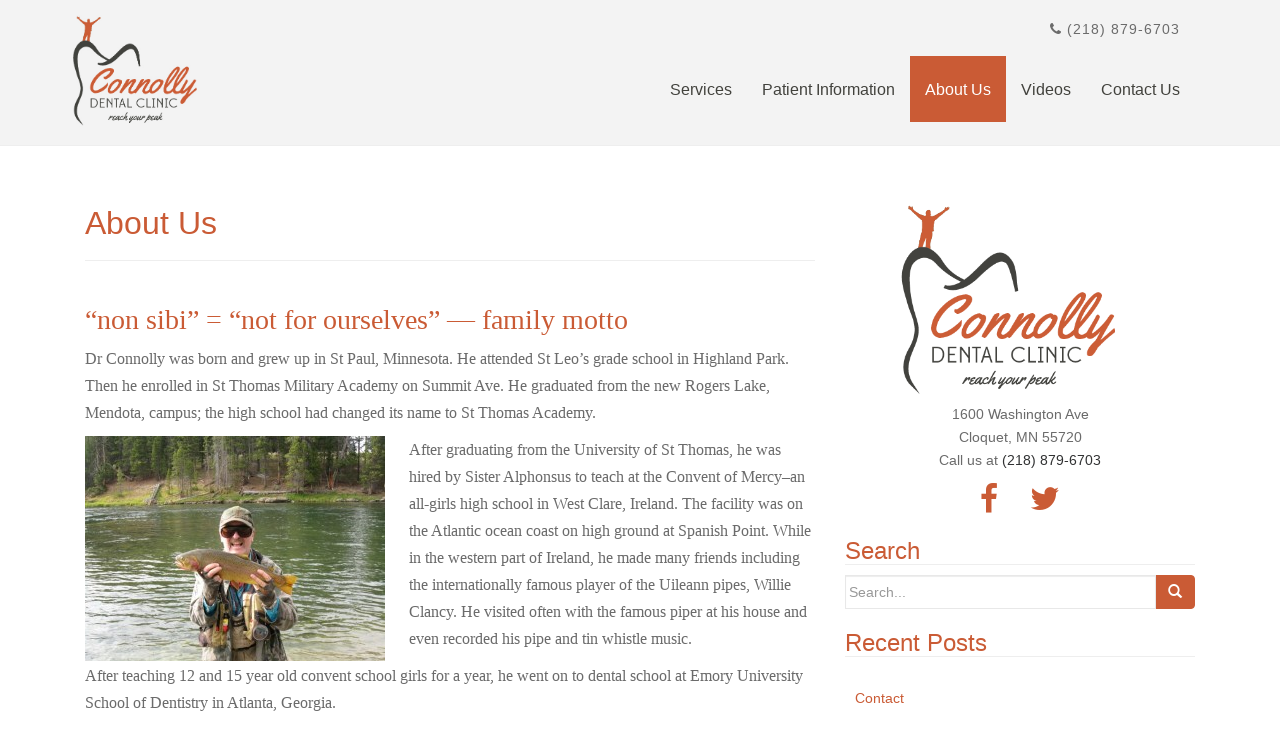

--- FILE ---
content_type: text/html; charset=UTF-8
request_url: http://connollydentalclinic.com/about-us/
body_size: 21158
content:
<!DOCTYPE html>
<html lang="en-US">
<head>
<meta charset="UTF-8">
<meta http-equiv="X-UA-Compatible" content="IE=edge">
<meta name="viewport" content="width=device-width, initial-scale=1">
<title>About Us | Connolly Dental Clinic</title>
<link rel="profile" href="http://gmpg.org/xfn/11">
<link rel="pingback" href="http://connollydentalclinic.com/xmlrpc.php">

<!-- favicon -->


<!--[if IE]><![endif]-->

<link rel='dns-prefetch' href='//s.w.org' />
<link rel="alternate" type="application/rss+xml" title="Connolly Dental Clinic &raquo; Feed" href="http://connollydentalclinic.com/feed/" />
<link rel="alternate" type="application/rss+xml" title="Connolly Dental Clinic &raquo; Comments Feed" href="http://connollydentalclinic.com/comments/feed/" />
		<script type="text/javascript">
			window._wpemojiSettings = {"baseUrl":"https:\/\/s.w.org\/images\/core\/emoji\/2.4\/72x72\/","ext":".png","svgUrl":"https:\/\/s.w.org\/images\/core\/emoji\/2.4\/svg\/","svgExt":".svg","source":{"concatemoji":"http:\/\/connollydentalclinic.com\/wp-includes\/js\/wp-emoji-release.min.js?ver=4.9.6"}};
			!function(a,b,c){function d(a,b){var c=String.fromCharCode;l.clearRect(0,0,k.width,k.height),l.fillText(c.apply(this,a),0,0);var d=k.toDataURL();l.clearRect(0,0,k.width,k.height),l.fillText(c.apply(this,b),0,0);var e=k.toDataURL();return d===e}function e(a){var b;if(!l||!l.fillText)return!1;switch(l.textBaseline="top",l.font="600 32px Arial",a){case"flag":return!(b=d([55356,56826,55356,56819],[55356,56826,8203,55356,56819]))&&(b=d([55356,57332,56128,56423,56128,56418,56128,56421,56128,56430,56128,56423,56128,56447],[55356,57332,8203,56128,56423,8203,56128,56418,8203,56128,56421,8203,56128,56430,8203,56128,56423,8203,56128,56447]),!b);case"emoji":return b=d([55357,56692,8205,9792,65039],[55357,56692,8203,9792,65039]),!b}return!1}function f(a){var c=b.createElement("script");c.src=a,c.defer=c.type="text/javascript",b.getElementsByTagName("head")[0].appendChild(c)}var g,h,i,j,k=b.createElement("canvas"),l=k.getContext&&k.getContext("2d");for(j=Array("flag","emoji"),c.supports={everything:!0,everythingExceptFlag:!0},i=0;i<j.length;i++)c.supports[j[i]]=e(j[i]),c.supports.everything=c.supports.everything&&c.supports[j[i]],"flag"!==j[i]&&(c.supports.everythingExceptFlag=c.supports.everythingExceptFlag&&c.supports[j[i]]);c.supports.everythingExceptFlag=c.supports.everythingExceptFlag&&!c.supports.flag,c.DOMReady=!1,c.readyCallback=function(){c.DOMReady=!0},c.supports.everything||(h=function(){c.readyCallback()},b.addEventListener?(b.addEventListener("DOMContentLoaded",h,!1),a.addEventListener("load",h,!1)):(a.attachEvent("onload",h),b.attachEvent("onreadystatechange",function(){"complete"===b.readyState&&c.readyCallback()})),g=c.source||{},g.concatemoji?f(g.concatemoji):g.wpemoji&&g.twemoji&&(f(g.twemoji),f(g.wpemoji)))}(window,document,window._wpemojiSettings);
		</script>
		<style type="text/css">
img.wp-smiley,
img.emoji {
	display: inline !important;
	border: none !important;
	box-shadow: none !important;
	height: 1em !important;
	width: 1em !important;
	margin: 0 .07em !important;
	vertical-align: -0.1em !important;
	background: none !important;
	padding: 0 !important;
}
</style>
<link rel='stylesheet' id='connolly-bootstrap-css'  href='http://connollydentalclinic.com/wp-content/themes/connolly/inc/css/bootstrap.min.css?ver=4.9.6' type='text/css' media='all' />
<link rel='stylesheet' id='connolly-icons-css'  href='http://connollydentalclinic.com/wp-content/themes/connolly/inc/css/font-awesome.min.css?ver=4.9.6' type='text/css' media='all' />
<link rel='stylesheet' id='connolly-style-css'  href='http://connollydentalclinic.com/wp-content/themes/connolly/style.css?ver=4.9.6' type='text/css' media='all' />
<script type='text/javascript' src='http://connollydentalclinic.com/wp-includes/js/jquery/jquery.js?ver=1.12.4'></script>
<script type='text/javascript' src='http://connollydentalclinic.com/wp-includes/js/jquery/jquery-migrate.min.js?ver=1.4.1'></script>
<script type='text/javascript' src='http://connollydentalclinic.com/wp-content/themes/connolly/inc/js/bootstrap.min.js?ver=4.9.6'></script>
<script type='text/javascript' src='http://connollydentalclinic.com/wp-content/themes/connolly/inc/js/main.js?ver=4.9.6'></script>
<link rel='https://api.w.org/' href='http://connollydentalclinic.com/wp-json/' />
<link rel="EditURI" type="application/rsd+xml" title="RSD" href="http://connollydentalclinic.com/xmlrpc.php?rsd" />
<link rel="wlwmanifest" type="application/wlwmanifest+xml" href="http://connollydentalclinic.com/wp-includes/wlwmanifest.xml" /> 
<meta name="generator" content="WordPress 4.9.6" />
<link rel="canonical" href="http://connollydentalclinic.com/about-us/" />
<link rel='shortlink' href='http://connollydentalclinic.com/?p=2222' />
<link rel="alternate" type="application/json+oembed" href="http://connollydentalclinic.com/wp-json/oembed/1.0/embed?url=http%3A%2F%2Fconnollydentalclinic.com%2Fabout-us%2F" />
<link rel="alternate" type="text/xml+oembed" href="http://connollydentalclinic.com/wp-json/oembed/1.0/embed?url=http%3A%2F%2Fconnollydentalclinic.com%2Fabout-us%2F&#038;format=xml" />
<style type="text/css">a, #infinite-handle span {color:#ca5b35}a:hover {color: #6b6b6b;}a:active {color: #ca5b35;}.btn-default, .label-default, .flex-caption h2, .navbar-default .navbar-nav > .active > a, .navbar-default .navbar-nav > .active > a:hover, .navbar-default .navbar-nav > .active > a:focus, .navbar-default .navbar-nav > li > a:hover, .navbar-default .navbar-nav > li > a:focus, .navbar-default .navbar-nav > .open > a, .navbar-default .navbar-nav > .open > a:hover, .navbar-default .navbar-nav > .open > a:focus, .dropdown-menu > li > a:hover, .dropdown-menu > li > a:focus, .navbar-default .navbar-nav .open .dropdown-menu > li > a:hover, .navbar-default .navbar-nav .open .dropdown-menu > li > a:focus, .dropdown-menu > .active > a, .navbar-default .navbar-nav .open .dropdown-menu > .active > a {background-color: #ca5b35; border-color: #ca5b35;} .btn.btn-default.read-more, .entry-meta .fa, .site-main [class*="navigation"] a, .more-link { color: #ca5b35}.btn-default:hover, .label-default[href]:hover, .label-default[href]:focus, #infinite-handle span:hover, .btn.btn-default.read-more:hover, .btn-default:hover, .scroll-to-top:hover, .btn-default:focus, .btn-default:active, .btn-default.active, .site-main [class*="navigation"] a:hover, .more-link:hover, #image-navigation .nav-previous a:hover, #image-navigation .nav-next a:hover  { background-color: #42423d; border-color: #42423d; }.cfa { background-color: #ffffff; } .cfa-button:hover {color: #ffffff;}.cfa-text { color: #ca5b35;}.cfa-button {border-color: #ca5b35;}.cfa-button {color: #ca5b35;}h1, h2, h3, h4, h5, h6, .h1, .h2, .h3, .h4, .h5, .h6, .entry-title {color: #ca5b35;}.navbar.navbar-default {background-color: #ca5b35;}.navbar-default .navbar-nav > li > a { color: #42423d;}.dropdown-menu, .dropdown-menu > .active > a, .dropdown-menu > .active > a:hover, .dropdown-menu > .active > a:focus {background-color: #ca5b35;}.navbar-default .navbar-nav .open .dropdown-menu > li > a { color: #42423d;}#colophon {background-color: #ca5b35;}#footer-area, .site-info {color: #ffffff;}.social-icon {color: #ffffff !important ;}.social-icon:hover {color: #3f3f3f!important ;}.entry-content {font-family: Helvetica Neue; font-size:16px; font-weight: normal; color:#6B6B6B;}/*note #e9bdae*/
.navbar .nav a {font-size: 1.15em;}
.navbar &gt; .container .navbar-brand {
color: #fff;}

.top-section {border-bottom: 1px solid  #eee;}
.cfa-text {padding: 0;}
.cfa-text h3 {margin: 0; line-height: 54px;}
.cfa-button:hover {
color: #313233;
border-color: #313233;
}

.home #content {margin-top: 0;}

#secondary #text-2 {margin-bottom: 0;}
#text-2 .phone {text-align: center; font-weight: bold;}
#secondary .phone a {color: #313233;}
#secondary .social li {height: 24px;}
#secondary .social-icon {color: #ca5b35 !important;}
#secondary .social-icon:hover,
#secondary .social-icon:focus {color: #313233 !important;}
#secondary .business {text-align: center;}

nav.col-md-6 {float: none; margin: 0 auto;}
.copyright {text-align: center;
width: 100%;}</style>  <style type="text/css">
      .navbar > .container .navbar-brand {
      color: #ffffff;
    }
    </style>
  <!--[if lt IE 9]>
<script src="http://connollydentalclinic.com/wp-content/themes/connolly/inc/js/html5shiv.min.js"></script>
<script src="http://connollydentalclinic.com/wp-content/themes/connolly/inc/js/respond.min.js"></script>
<![endif]-->

</head>

<body class="page-template-default page page-id-2222">
<div id="page" class="hfeed site">

    <nav class="navbar navbar-default" role="navigation">
      <div class="container">
            <div class="navbar-header">
                <button type="button" class="navbar-toggle" data-toggle="collapse" data-target=".navbar-ex1-collapse">
                    <span class="sr-only">Toggle navigation</span>
                    <span class="icon-bar"></span>
                    <span class="icon-bar"></span>
                    <span class="icon-bar"></span>
                </button>

        
        
          <div id="logo">
            <span class="site-name"><a class="navbar-brand" href="http://connollydentalclinic.com/" title="Connolly Dental Clinic" rel="home">Connolly Dental Clinic</a></span>
          </div><!-- end of #logo -->

        
            </div>

            <div class="menu-top col-sm-7 pull-right">
              <span><i class="fa fa-phone"></i> (218) 879-6703</span>
            </div>

        <div class="collapse navbar-collapse navbar-ex1-collapse"><ul id="menu-header" class="nav navbar-nav"><li id="menu-item-147" class="menu-item menu-item-type-post_type menu-item-object-page menu-item-147"><a title="Services" href="http://connollydentalclinic.com/services/">Services</a></li>
<li id="menu-item-10" class="menu-item menu-item-type-post_type menu-item-object-page menu-item-10"><a title="Patient Information" href="http://connollydentalclinic.com/patient-information/">Patient Information</a></li>
<li id="menu-item-2223" class="menu-item menu-item-type-post_type menu-item-object-page current-menu-item page_item page-item-2222 current_page_item menu-item-2223 active"><a title="About Us" href="http://connollydentalclinic.com/about-us/">About Us</a></li>
<li id="menu-item-2234" class="menu-item menu-item-type-post_type menu-item-object-page menu-item-2234"><a title="Videos" href="http://connollydentalclinic.com/videos/">Videos</a></li>
<li id="menu-item-2251" class="menu-item menu-item-type-post_type menu-item-object-page menu-item-2251"><a title="Contact Us" href="http://connollydentalclinic.com/contact-us/">Contact Us</a></li>
</ul></div>        </div>
    </nav><!-- .site-navigation -->
<div id="content" class="site-content container">
  <div id="primary" class="content-area col-sm-12 col-md-8 pull-left">
    <main id="main" class="site-main" role="main">

      
        
<article id="post-2222" class="post-2222 page type-page status-publish hentry">
  <header class="entry-header page-header">
    <h1 class="entry-title">About Us</h1>
  </header><!-- .entry-header -->

  <div class="entry-content">
    <h2>“non sibi” = “not for ourselves” — family motto</h2>
<p>Dr Connolly was born and grew up in St Paul, Minnesota. He attended St Leo’s grade school in Highland Park. Then he enrolled in St Thomas Military Academy on Summit Ave. He graduated from the new Rogers Lake, Mendota, campus; the high school had changed its name to St Thomas Academy.</p>
<p><a href="http://connollydentalclinic.com/wp-content/uploads/2017/09/fish-300x225.jpg"><img class="alignleft size-full wp-image-2227" src="http://connollydentalclinic.com/wp-content/uploads/2017/09/fish-300x225.jpg" alt="" width="300" height="225" /></a>After graduating from the University of St Thomas, he was hired by Sister Alphonsus to teach at the Convent of Mercy–an all-girls high school in West Clare, Ireland. The facility was on the Atlantic ocean coast on high ground at Spanish Point. While in the western part of Ireland, he made many friends including the internationally famous player of the Uileann pipes, Willie Clancy. He visited often with the famous piper at his house and even recorded his pipe and tin whistle music.</p>
<p>After teaching 12 and 15 year old convent school girls for a year, he went on to dental school at Emory University School of Dentistry in Atlanta, Georgia.</p>
<p>In 1975, he came to Carlton County to work with the Doctors Haubner in the village of Carlton, population 862. He wanted to live in a place where there was good hunting and fly-fishing. He worked for almost ten years across the hall from the esteemed dental practitioner Dr Maurice “Mike” Haubner. Connolly hunted and fished often with Mike and had many adventures with him.</p>
<p><a href="http://connollydentalclinic.com/wp-content/uploads/2017/09/mt-300x225.jpg"><img class="alignright size-full wp-image-2230" src="http://connollydentalclinic.com/wp-content/uploads/2017/09/mt-300x225.jpg" alt="" width="300" height="225" /></a>On May 28, 1985, he moved into a dental clinic and started a general practice on Washington Avenue in Cloquet, Minnesota.<br />
Along the way as a kid, Connolly played baseball in the summers. He fought in the St Paul Athletic Club’s boxing program for five years and went on to win while in college the St Paul Golden Gloves welterweight championship in 1968.</p>
<p>In Carlton County, he was the Secretary of the Carlton Area Lion’s Club; and in Cloquet joined and was President of the Cloquet Noon Kiwanis Club to which he has belonged to for 25 years.</p>
<p>He served for nine years on the Carlton County Health and Advisory Board under the aegis of the Board of County Commissioners, and was its chairman for four years.</p>
<p>In the 1980’s he started the Arrowhead Fly-Fishers’ Club. He worked with Dr Karl Kaufman and together they saw the Club grow to become a major force in NE Minnesota stream conservation and fly-fishing education–and in the growth of skill and fellowship among its 100 or so members.</p>
<p><a href="http://connollydentalclinic.com/wp-content/uploads/2017/09/fish2-300x225.jpg"><img class="alignleft size-full wp-image-2231" src="http://connollydentalclinic.com/wp-content/uploads/2017/09/fish2-300x225.jpg" alt="" width="300" height="225" /></a>In 2015, he became the President of the Arrowhead Fly-Fishers’ Club for the first time after serving earlier for seventeen years as the newsletter editor and secretary-treasurer. See the Arrowhead Fly Fishers website here.</p>
<p>Each year Dr Connolly attends the world-famous Chicago Mid-Winter Dental Meeting as well the the Star of the North Dental Meeting held in the Spring in St Paul.</p>
<p>His wife, Pat Connolly, works as a Clinical Laboratory Scientist at the U of M campus. They spend time together skiing, camping, fly-fishing and hanging out with each other–and they enjoy their place on the Blackhoof River south of Carlton Village.</p>
      </div><!-- .entry-content -->
  </article><!-- #post-## -->

        
      
    </main><!-- #main -->
  </div><!-- #primary -->

  <div id="secondary" class="widget-area col-sm-12 col-md-4" role="complementary">
        <aside id="text-5" class="widget widget_text">			<div class="textwidget"><div class="business" itemscope itemtype="http://schema.org/LocalBusiness">
<a itemprop="url" href="http://connollydentalclinic.com"><div itemprop="name" class="hidden"><strong>Connolly Dental Clinic</strong></div>
<img itemprop="logo" src="/wp-content/uploads/2015/01/ConnollyLogoSidebar.png" width="280px;" />
</a>
<div itemprop="address" itemscope itemtype="http://schema.org/PostalAddress">
<span itemprop="streetAddress">1600 Washington Ave</span><br>
<span itemprop="addressLocality">Cloquet</span>, <span itemprop="addressRegion">MN</span> <span itemprop="postalCode">55720</span><br>
</div>
<div class="phone">Call us at <a href="tel:+1-218-879-6703" itemprop="telephone">(218) 879-6703</a></div>
</div>
<div id="social" class="social"><ul><li><a href="https://www.facebook.com/connollydentalclinic" class="social-icon facebook" title="Follow us on facebook"><i class="social_icon fa fa-facebook"></i></a></li><li><a href="https://twitter.com/DrConnollyDDS" class="social-icon twitter" title="Follow us on twitter"><i class="social_icon fa fa-twitter"></i></a></li></ul></div>
</div>
		</aside><aside id="search-2" class="widget widget_search"><h3 class="widget-title">Search</h3><form method="get" class="form-search" action="http://connollydentalclinic.com/">
  <div class="form-group">
    <div class="input-group">
        <span class="screen-reader-text">Search for:</span>
        <input type="text" class="form-control search-query" placeholder="Search..." value="" name="s">
        <span class="input-group-btn">
            <button type="submit" class="btn btn-default" name="submit" id="searchsubmit" value="Search"><span class="glyphicon glyphicon-search"></span></button>
        </span>
      </div>
  </div>
</form>
</aside>		<aside id="recent-posts-2" class="widget widget_recent_entries">		<h3 class="widget-title">Recent Posts</h3>		<ul>
											<li>
					<a href="http://connollydentalclinic.com/contact/">Contact</a>
									</li>
					</ul>
		</aside><aside id="archives-2" class="widget widget_archive"><h3 class="widget-title">Archives</h3>		<label class="screen-reader-text" for="archives-dropdown-2">Archives</label>
		<select id="archives-dropdown-2" name="archive-dropdown" onchange='document.location.href=this.options[this.selectedIndex].value;'>
			
			<option value="">Select Month</option>
				<option value='http://connollydentalclinic.com/2017/09/'> September 2017 </option>

		</select>
		</aside>
      <div class="testi">
        <div class="row">
                    <div class="col-sm-8 col-sm-offset-2">
            <h4>Testimonials</h4>
            <p>&#8220;I served as a south terrace elementary school secretary for 30 years.  I also served on the City of Carlton Council for 20 years.  I&#8217;ve known Dr Connolly ever since he first moved his practice to Carlton and the later to Cloquet.  He has always been professional and does skilled, intricate work on all his patients for whatever their need.&#8221;</p>
            <span>Donna M Melin</span>
          </div>
                  </div>
      </div>

  </div><!-- #secondary -->
  </div><!-- #content -->

  <div id="footer-area">
    <div class="container footer-inner">
      
  
  <div class="footer-widget-area">
        <div class="col-sm-6 col-md-4 footer-widget" role="complementary">
          </div><!-- .widget-area .first -->
    
        <div class="col-sm-6 col-md-4 footer-widget" role="complementary">
      <div id="text-3" class="widget widget_text">			<div class="textwidget"><img src="/wp-content/uploads/2014/11/Connolly-Logo-copy.png"></div>
		</div>    </div><!-- .widget-area .second -->
    
        <div class="col-sm-6 col-md-4 footer-widget" role="complementary">
      <div id="nav_menu-2" class="widget widget_nav_menu"><h3 class="widgettitle">Information</h3><div class="menu-footer-menu-container"><ul id="menu-footer-menu" class="menu"><li id="menu-item-1903" class="menu-item menu-item-type-post_type menu-item-object-page menu-item-home menu-item-1903"><a href="http://connollydentalclinic.com/">Home</a></li>
<li id="menu-item-1904" class="menu-item menu-item-type-post_type menu-item-object-page menu-item-1904"><a href="http://connollydentalclinic.com/services/">Services</a></li>
<li id="menu-item-1902" class="menu-item menu-item-type-post_type menu-item-object-page menu-item-1902"><a href="http://connollydentalclinic.com/patient-information/">Patient Information</a></li>
</ul></div></div>    </div><!-- .widget-area .third -->
      </div>
    </div>

    <footer id="colophon" class="site-footer" role="contentinfo">
      <div class="site-info container">
        <div id="social" class="social"><ul><li><a href="https://www.facebook.com/connollydentalclinic" class="social-icon facebook" title="Follow us on facebook"><i class="social_icon fa fa-facebook"></i></a></li><li><a href="https://twitter.com/DrConnollyDDS" class="social-icon twitter" title="Follow us on twitter"><i class="social_icon fa fa-twitter"></i></a></li></ul></div>        <nav role="navigation" class="col-md-6">
                  </nav>

        <span class="col-sm-12 center">1600 Washington Ave Cloquet, MN 55720</span>
        <span class="col-sm-12 center"><i class="fa fa-phone"></i> (218) 879-6703 <br /><br /></span>
        
        <div class="copyright col-md-6">
          <a href="/" title="Connolly Dental Clinic">Connolly Dental Clinic</a> All rights reserved.        </div>
      </div><!-- .site-info -->
      <div class="scroll-to-top"><i class="fa fa-angle-up"></i></div><!-- .scroll-to-top -->
    </footer><!-- #colophon -->
  </div>
</div><!-- #page -->

<script type='text/javascript' src='http://connollydentalclinic.com/wp-includes/js/wp-embed.min.js?ver=4.9.6'></script>

</body>
</html>


--- FILE ---
content_type: text/css
request_url: http://connollydentalclinic.com/wp-content/themes/connolly/style.css?ver=4.9.6
body_size: 21475
content:
/*
Theme Name: Connolly Dental
Theme URI: http://connollydentalclinic.com/
Author: Surge Communications
Author URI: http://surgetoday.com
Description: Connolly Dental is a clean, modern, minimal and fully responsive flat design WordPress WooCommerce theme well suited for blogs, static and ecommerce websites. Theme can be used for travel, corporate, portfolio, photography, green thinking, nature, health, personal and any other creative and minimalistic style website. Dazzling theme is highly customizable with unlimited color options, slider, call for action button, several widget areas and much more that can be adjusted via Theme Options. The theme is built using Bootstrap 3, which makes it responsive and mobile friendly. It features infinite scroll, SEO friendly structure, logo upload, full-screen slider, call for action section, social media icons, popular post widget and translation ready setup. This theme supports WooCommerce and Jigoshop ecommerce plugins. Dazzling is also available in Mexican Spanish, Brazilian Portuguese, Finnish, Swedish, Dutch and Polish. It is probably the best free WordPress theme built for eStores and business websites.
Version: 1.4.0
License: GNU General Public License v2 or later
License URI: http://www.gnu.org/licenses/gpl-2.0.html
Text Domain: connolly
Domain Path: /languages/
Tags: green, light, white, gray, black, one-column, two-columns, right-sidebar, fluid-layout, responsive-layout, responsive-layout, photoblogging, left-sidebar, translation-ready, custom-background, custom-colors, custom-menu, featured-images, full-width-template, post-formats, theme-options, threaded-comments


This theme, like WordPress, is licensed under the GPL.

Connolly Dental is based on Underscores http://underscores.me/, (C) 2012-2014 Automattic, Inc.

*/

/* Table of content
-----------------------------------------------
1. Global
2. Content
3. Post styling
4. Singe Post/Page Pagination
5. Media
6. Widgets
7. Buttons
8. Infinite Scroll
8. Custom Styles
9. Navigation
10. Comments
11. Attachment styling
12. Footer
13. Mobile Styling
14. Social icons
15. Call For Action
*/

/* =Global
----------------------------------------------- */
body {
  color: #6B6B6B;
  word-wrap: break-word;
  line-height: 1.7;
  font-size: 14px;
}

a {
  color: #1FA67A;
  text-decoration: none;
  -webkit-transition: all 0.2s;
     -moz-transition: all 0.2s;
       -o-transition: all 0.2s;
          transition: all 0.2s;
}

a:hover,
a:focus {
  color: #333;
  text-decoration: none;
}

a:focus {
  outline: thin dotted;
  outline: 5px auto -webkit-focus-ring-color;
  outline-offset: -2px;
}

h1, h2, h3, h4, h5, h6, .h1, .h2, .h3, .h4, .h5, .h6 {
  color: #1FA67A;
}

h1,
.h1 {
  font-size: 32px;
}

h2,
.h2 {
  font-size: 28px;
}

h3,
.h3 {
  font-size: 24px;
}

h4,
.h4 {
  font-size: 18px;
}

h5,
.h5 {
  font-size: 16px;
}

h6,
.h6 {
  font-size: 14px;
}

img {
  height: auto; /* Make sure images are scaled correctly. */
  max-width: 100%; /* Adhere to container width. */
}
button,
input,
select,
textarea {
  font-size: 100%; /* Corrects font size not being inherited in all browsers */
  margin: 0; /* Addresses margins set differently in IE6/7, F3/4, S5, Chrome */
  vertical-align: baseline; /* Improves appearance and consistency in all browsers */
  *vertical-align: middle; /* Improves appearance and consistency in all browsers */
}
select {
    width: 250px;
    border: 1px solid #DCE4EC;
    background-color: #FFF;
    height: 30px;
    padding: 5px;
}
input[type="checkbox"],
input[type="radio"] {
  padding: 0; /* Addresses excess padding in IE8/9 */
}
input[type="search"] {
  -webkit-appearance: textfield; /* Addresses appearance set to searchfield in S5, Chrome */
  -webkit-box-sizing: content-box; /* Addresses box sizing set to border-box in S5, Chrome (include -moz to future-proof) */
  -moz-box-sizing:    content-box;
  box-sizing:         content-box;
}
input[type="search"]::-webkit-search-decoration { /* Corrects inner padding displayed oddly in S5, Chrome on OSX */
  -webkit-appearance: none;
}
button::-moz-focus-inner,
input::-moz-focus-inner { /* Corrects inner padding and border displayed oddly in FF3/4 www.sitepen.com/blog/2008/05/14/the-devils-in-the-details-fixing-dojos-toolbar-buttons/ */
  border: 0;
  padding: 0;
}
input[type="text"],
input[type="email"],
input[type="url"],
input[type="password"],
input[type="search"],
textarea {
  color: #666;
  border: 1px solid #E8E8E8;
  border-radius: 3px;
}
input[type="text"]:focus,
input[type="email"]:focus,
input[type="url"]:focus,
input[type="password"]:focus,
input[type="search"]:focus,
textarea:focus {
  color: #111;
}
input[type="text"],
input[type="email"],
input[type="url"],
input[type="password"],
input[type="search"] {
  padding: 3px;
}
textarea {
  overflow: auto; /* Removes default vertical scrollbar in IE6/7/8/9 */
  padding-left: 3px;
  vertical-align: top; /* Improves readability and alignment in all browsers */
  width: 100%;
}


/* Alignment */
.alignleft {
  display: inline;
  float: left;
  margin-right: 1.5em;
}
.alignright {
  display: inline;
  float: right;
  margin-left: 1.5em;
}
.aligncenter {
  clear: both;
  display: block;
  margin: 0 auto;
}

/* Text meant only for screen readers */
.screen-reader-text {
  clip: rect(1px, 1px, 1px, 1px);
  position: absolute !important;
}

.screen-reader-text:hover,
.screen-reader-text:active,
.screen-reader-text:focus {
  background-color: #f1f1f1;
  border-radius: 3px;
  box-shadow: 0 0 2px 2px rgba(0, 0, 0, 0.6);
  clip: auto !important;
  color: #21759b;
  display: block;
  font-size: 14px;
  font-weight: bold;
  height: auto;
  left: 5px;
  line-height: normal;
  padding: 15px 23px 14px;
  text-decoration: none;
  top: 5px;
  width: auto;
  z-index: 100000; /* Above WP toolbar */
}

/* Clearing */
.clear:before,
.clear:after,
.entry-content:before,
.entry-content:after,
.comment-content:before,
.comment-content:after,
.site-header:before,
.site-header:after,
.site-content:before,
.site-content:after,
.site-footer:before,
.site-footer:after {
  content: '';
  display: table;
}

.clear:after,
.entry-content:after,
.comment-content:after,
.site-header:after,
.site-content:after,
.site-footer:after {
  clear: both;
}

/* =Content
----------------------------------------------- */

.sticky {
}
.hentry {
  margin: 0 0 1.5em;
}
.byline,
.updated {
  display: none;
}
.single .byline,
.group-blog .byline {
  display: inline;
  margin-right: 0;
}
.page-content,
.entry-content,
.entry-summary {
  margin: 1.5em 0 0;
}
.page-links {
  clear: both;
  margin: 0 0 1.5em;
}
#content {
  margin-top: 40px;
  margin-bottom: 40px;
}
/* =Post styling
----------------------------------------------- */
.entry-meta a {
  font-size: 13px;
}
#main .page-header {
  margin-top: 0;
}

.entry-meta a {
  color: #6B6B6B;
}
.entry-meta .fa {
  font-size: 14px;
  margin-right: 3px;
  color: #1FA67A;
}
.entry-meta span {
  margin-right: 10px;
}
.entry-title {
  font-size: 32px;
  color: #444;
}
.entry-title a {
  color: #444;
}
.entry-title a:hover {
  color: #666;
}
.btn.btn-default.read-more {
  float: right;
  border: 1px solid #E8E8E8;
  color: #1FA67A;
  background-color: transparent;
  margin-top: 10px;
}
.btn.btn-default.read-more:hover {
  color: #FFF;
  background-color: #1FA67A;
}
.search .btn.btn-default.read-more {
  float: none;
}
hr.section-divider {
  border-color: #E8E8E8;
  margin-top: 50px;
  margin-bottom: 50px;
}

/* =Singe Post/Page Pagination
----------------------------------------------- */
.page-links span {
  display: inline-block;
  color: #fff;
  background-color: #1FA67A;
  border-radius: 4px;
  padding: 2px 10px;
  margin-left: 2px;
}
.page-links a span {
  background-color: inherit;
  border: 1px solid #E8E8E8;
  color: #1FA67A;
  -webkit-transition: all 0.2s;
     -moz-transition: all 0.2s;
       -o-transition: all 0.2s;
          transition: all 0.2s;
}
.page-links a:hover span {
  background-color: #1FA67A;
  border: 1px solid #1FA67A;
  color: #fff;
}
/* =Asides
----------------------------------------------- */

.blog .format-aside .entry-title,
.archive .format-aside .entry-title {
  display: none;
}

/* =Media
----------------------------------------------- */

.page-content img.wp-smiley,
.entry-content img.wp-smiley,
.comment-content img.wp-smiley {
  border: none;
  margin-bottom: 0;
  margin-top: 0;
  padding: 0;
}
.wp-caption {
  border: 1px solid #ccc;
  margin-bottom: 1.5em;
  max-width: 100%;
}
.wp-caption img[class*="wp-image-"] {
  display: block;
}
.wp-caption-text {
  text-align: center;
}
.wp-caption .wp-caption-text {
  margin: 0.8075em 0;
}
.site-main .gallery {
  margin-bottom: 1.5em;
}
.gallery-caption {
}
.site-main .gallery a img {
  border: none;
  height: auto;
  max-width: 90%;
}
.site-main .gallery dd {
  margin: 0;
}
.site-main .gallery-columns-4 .gallery-item {
}
.site-main .gallery-columns-4 .gallery-item img {
}

/* Make sure embeds and iframes fit their containers */
embed,
iframe,
object {
  max-width: 100%;
}

/* =Widgets
----------------------------------------------- */

.widget {
  margin: 0 0 1.5em;
}

/* Make sure select elements fit in widgets */
.widget select {
  max-width: 100%;
}

/* Search widget */
.widget_search .search-submit {
  display: none;
}
.widget > ul > li,
li.recentcomments {
  border-bottom: 1px solid #EEE;
  position: relative;
  display: block;
  padding: 10px 0;
}
.widget ul li {
    list-style: none;
}
.widget ul {
    padding: 10px 10px;
}
.widget-title {
  border-bottom: 1px solid #eee;
}
.widget ul.nav.nav-tabs {
  padding: 0;
}
.tab-content ul li {
  list-style: none;
}
#secondary .widget_archive ul li:before,
#secondary .widget_categories ul li:before,
#secondary .widget_recent_comments ul li:before {
  font-family: fontawesome;
  margin-right: 10px;
}
#secondary .widget_archive ul li:before {
  content: '\f073';
}
#secondary .widget_categories ul li:before {
  content: '\f115';
}
#secondary .widget_recent_comments ul li:before {
  content: '\f0e5';
}
.tab-content .tab-thumb {
  float: left;
  margin-right: 8px;
  padding-top: 5px;
  float: left;
  line-height: 0px;
  width: 60px;
  height: 60px;
}
.tab-content li {
  overflow: hidden;
  list-style: none;
  border-bottom: 1px solid #f0f0f0;
  margin: 0 0 8px;
  padding: 0 0 6px;
}
.tab-content .tab-entry {
  display: block;
}
.tab-content > .active {
  border: 1px solid #E8E8E8;
  border-top: none;
}
.tab-content ul li:last-child {
  border-bottom: 0;
  margin-bottom: 0;
  padding-bottom: 0;
}
.tab-content .tab-entry {
  font-size: 14px
}
.tab-comment {
  font-size: 18px;
  padding: 0 10px;
}
.nav-tabs > li > a {
  border-bottom-color: transparent;
  text-transform: uppercase;
}
.tab-content i {
  font-size: 12px;
}
.tab-thumb.thumbnail {
  margin-bottom: 5px;
}
.tab-content #messages li:before {
  content: '\f0e5';
  font-family: fontawesome;
  float: left;
  padding-right: 10px;
  font-size: 20px;
  color: #1FA67A;
}

/* =Buttons
----------------------------------------------- */
.btn-default, .label-default {
  background-color: #1FA67A;
  border-color: #1FA67A;
}
.btn-default:hover, .label-default[href]:hover, .label-default[href]:focus, .btn-default:hover, .btn-default:focus, .btn-default:active, .btn-default.active, #image-navigation .nav-previous a:hover, #image-navigation .nav-next a:hover {
  background-color: #1b926c;
  border-color: #1b926c;
}
.btn.btn-default {
    color: #FFF;
}
/* =Infinite Scroll
----------------------------------------------- */

/* Globally hidden elements when Infinite Scroll is supported and in use. */
.infinite-scroll .paging-navigation, /* Older / Newer Posts Navigation (always hidden) */
.infinite-scroll.neverending .site-footer { /* Theme Footer (when set to scrolling) */
  display: none;
}

/* When Infinite Scroll has reached its end we need to re-display elements that were hidden (via .neverending) before */
.infinity-end.neverending .site-footer {
  display: block;
}
#infinite-handle span {
  display: block;
  text-align: center;
  font-size: 18px;
  margin-bottom: 20px;
  border-radius: 4px;
  padding: 12px;
  background: transparent;
  border: 1px solid #E8E8E8;
  color: #1FA67A;
  -webkit-transition: all 0.2s;
     -moz-transition: all 0.2s;
       -o-transition: all 0.2s;
          transition: all 0.2s;
}
#infinite-handle span:hover {
  background-color: #1FA67A;
  color: #fff;
}
.woocommerce #infinite-handle {
    display: none;
}
/* =Custom Styles
----------------------------------------------- */
.site-branding {
  margin-top: 20px;
  margin-bottom: 20px;
}
.site-description {
  color: #777;
  font-weight: 200;
  font-size: 16px;
}
.page-template-page-homepage-php .carousel {
  margin-top: -20px;
  margin-bottom: 20px;
}

/* =Navigation
----------------------------------------------- */

.site-main [class*="navigation"] a,
.more-link {
  border: 1px solid #E8E8E8;
  padding: 6px 12px;
  border-radius: 4px;
  display: block;
}
.site-main [class*="navigation"] a:hover,
.more-link:hover {
  color: #fff;
  background: #1FA67A;
  text-decoration: none;
}
.more-link {
  float: right;
  margin: 10px 0;
}
.site-main [class*="navigation"] {
  margin: 0 0 1.5em;
  overflow: hidden;
}
[class*="navigation"] .nav-previous {
  float: left;
}
[class*="navigation"] .nav-next {
  float: right;
  text-align: right;
}
.navbar.navbar-default {
  background-color: #f3f3f3 !important;
  font-weight: 200;
  margin-bottom: 0;
  margin-top: -2px;
  border-bottom: 1px solid #eee;
}
.navbar-default .navbar-nav > li > a {
  color: #999;
  line-height: 30px;
}
.navbar > .container .navbar-brand {
  color: #1FA67A;
  font-size: 24px;
  margin: 8px 0;
}
.navbar-default .navbar-nav > .open > a,
.navbar-default .navbar-nav > .open > a:hover,
.navbar-default .navbar-nav > .open > a:focus {
  border-right: none;
  border-left: none;
}
.navbar {
  border-radius: 0;
}
.navbar-default {
  border: none;
}
.navbar-default .navbar-nav > .active > a,
.navbar-default .navbar-nav > .active > a:hover,
.navbar-default .navbar-nav > .active > a:focus,
.navbar-default .navbar-nav > li > a:hover,
.navbar-default .navbar-nav > li > a:focus,
.navbar-default .navbar-nav > .open > a,
.navbar-default .navbar-nav > .open > a:hover,
.navbar-default .navbar-nav > .open > a:focus,
.dropdown-menu > li > a:hover,
.dropdown-menu > li > a:focus,
.navbar-default .navbar-nav .open .dropdown-menu > li > a:hover,
.navbar-default .navbar-nav .open .dropdown-menu > li > a:focus {
  color: #fff;
  background-color: #1FA67A;
}
.navbar-default .navbar-nav .open .dropdown-menu > li > a {
  color: #999;
}
.nav .open > a, .nav .open > a:hover, .nav .open > a:focus {
  border-left: 1px solid rgba(0, 0, 0, 0.1);
}
.dropdown-menu > li > a {
  padding: 14px 20px;
  color: #999;
}
.dropdown-menu,
.dropdown-menu > .active > a,
.dropdown-menu > .active > a:hover,
.dropdown-menu > .active > a:focus {
  border: none;
}
.dropdown-menu > .active > a,
.navbar-default .navbar-nav .open .dropdown-menu > .active > a {
  background-color: #1FA67A;
  color: #fff;
}

.dropdown-menu .divider {
  background-color: rgba(0, 0, 0, 0.1);
}
.navbar-nav > li > .dropdown-menu {
  padding: 0;
}
.navbar-nav > li > a {
  padding-top: 18px;
  padding-bottom: 18px;
}

.navbar-default .navbar-toggle:hover,
.navbar-default .navbar-toggle:focus {
  background-color: transparent;
}
.nav.navbar-nav {
  float: right;
}
@media (max-width: 767px) {
  .nav.navbar-nav {
    float: none;
  }
}
/* =Comments
----------------------------------------------- */

.comment-content a {
  word-wrap: break-word;
}
.bypostauthor {
}
#respond {
  background-color: transparent !important;
  box-shadow: none !important;
  padding: 0px !important;
}
#respond > p, #respond p.comment-notes, p.logged-in-as {
  margin-bottom: 10px;
}
p.logged-in-as {
  padding-bottom: 0px;
}
.comment-list {
  margin-bottom: 40px !important;
  margin-left: 0px !important;
  padding-left: 0;
}
.comment .comment-body {
  background-color: #ffffff;
  margin: 0;
  overflow: hidden;
  padding: 25px;
  margin-top: 2em;
  padding-left: 116px;
  position: relative;
  border: 1px solid rgba(0, 0, 0, 0);
  border-color: #E8E8E8;
  border-radius: 4px;
}
.comment-list .children {
  margin-left: 0px!important;
  padding-left: 40px;
  border-left: 1px solid #E8E8E8;
  background-repeat: no-repeat;
  background-position: left 20px;
}
.comment-list li.comment > div img.avatar {
  position: absolute;
  left: 29px;
  top: 29px;
}
#comment-form-title {
  font-size: 24px;
  padding-bottom: 10px;
}
.vcard .avatar {
  position: absolute;
  left: 29px;
  top: 29px;
}
.comment-metadata {
  font-size: 11px;
  line-height: 16px;
  margin-bottom: 10px;
}
.comment-reply-link {
  float: right;
}
.form-allowed-tags code {
  word-wrap: break-word;
  white-space: inherit;
}
.comment-respond label {
  display: block;
  font-weight: normal;
}
.comment-respond .required {
  color: #C7254E;
}


/* =Attachment styling
----------------------------------------------- */
#image-navigation .nav-previous a,
#image-navigation .nav-next a{
  padding: 5px 20px;
  border: 1px solid #E8E8E8;
  border-radius: 4px;
  display: block;
}
#image-navigation .nav-previous a:hover,
#image-navigation .nav-next a:hover{
  background-color: #1FA67A;
  color: #fff;
}
#image-navigation .nav-previous,
#image-navigation .nav-next {
  margin: 10px 0;
}

/* =Footer
----------------------------------------------- */

#footer-area {
  background-color: #313233;
  color: #CCC;
  font-size: 12px;
}
#footer-area a {
  color: #ccc;
}
#footer-area .footer-widget-area {
  padding: 40px 0 20px 0;
  overflow: hidden;
}
#footer-area ul li {
  border-bottom: 1px solid #444;
}
#footer-area .site-info nav ul li {
  border-bottom: none;
}
#footer-area .tab-content > .active {
  border: none;
}
#footer-area .nav-tabs > li.active > a, #footer-area .nav-tabs > li.active > a:hover, #footer-area .nav-tabs > li.active > a:focus {
  background-color: transparent;
}
#footer-area .tab-content .tab-entry {
  font-size: inherit;
}
#footer-area .widgettitle {
  font-size: 18px;
  color: inherit;
  margin-top: 0px;
}
#footer-area #social ul li {
  border-bottom: none;
}
#footer-area .widget ul li {
  padding: 10px 0;
  list-style: none;
}
.footer-nav.nav > li {
  position: relative;
  display: inline-block;
}
.footer-nav.nav {
  float: left;
  margin-bottom: 2px;
}
.copyright {
  margin-top: 10px;
  float: right;
  text-align: right;
}
#colophon {
  background-color: #1F1F1F;
  padding: 10px 0;
  border-top: 1px solid #3A3A3A;
}
.site-info a {
  color: #777;
}
.site-info a:hover {
  color: #999;
}
#footer-area a:hover {
  color: #fff;
}
.site-info {
  color: #999;
  font-size: 12px;
}
.footer-nav.nav > li > a:hover {
    background-color: transparent;
}
.scroll-to-top {
  background: #3B3B3B;
  background: rgba(0, 0, 0, 0.4);
  color: #FFF;
  bottom: 4%;
  cursor: pointer;
  display: none;
  position: fixed;
  right: 20px;
  z-index: 999;
  font-size: 16px;
  padding: 2px 10px;
  border-radius: 4px;
  -webkit-transition: background-color 0.1s linear;
     -moz-transition: background-color 0.1s linear;
       -o-transition: background-color 0.1s linear;
          transition: background-color 0.1s linear;
}
.scroll-to-top:hover {
  background: #1FA67A;
  opacity: .8;
}

/* =Mobile Styling
----------------------------------------------- */

@media (max-width: 768px) {
  .pull-right {
    float: none !important;
  }
  .pull-left {
    float: none !important;
  }
  .site-info, .copyright {
      text-align: center;
  }
  .footer-nav.nav, .copyright {
    float: none;
  }
  .flex-caption {
    display: none;
  }
  .navbar > .container .navbar-brand {
    margin: 0;
  }
  .navbar-default .navbar-nav > li > a {
    line-height: 20px;
    padding-top: 10px;
    padding-bottom: 10px;
  }
}

/* =Social icons
----------------------------------------------- */

.top-bar {
    border-bottom-color: #E8E8E8;
}
.social-icon {
    font-size: 32px;
    margin: 6px;
    color: #E8E8E8;
}
#social {
    top: 0;
    position: relative;
    text-align: center;
}
#social ul li {
  list-style: none;
  display: inline-block;
  padding: 0 10px;
}
#social ul {
  margin-bottom: 0;
  padding: 0;
}
.fa-googleplus:before {
  content: "\f0d5";
}
@media (max-width: 992px) {
  .site-branding {
    text-align: center;
  }
  #social {
    top: 0;
    float: none;
    text-align: center;
  }
}

/* =Call For Action
----------------------------------------------- */

.cfa{
  padding: 30px 0px;
  background: #1FA67A;
  text-align: center;
}
.cfa-text{
  font-size: 22px;
  color: #fff;
  display: block;
  padding-top: 10px;
}
.cfa-button {
  background-color: transparent;
  color: #fff;
  padding: 15px 30px;
  border-color: #fff;
}
.cfa-button a,
.cfa-button a {
  color: #fff;
}
.cfa-button:hover {
    background-color: #fff;
    color: #1FA67A;
}
.cfa-button:hover a {
    color: #1FA67A;
}

/* --- Added CSS --- */
.center { text-align: center; margin: 0 auto; }

#logo .site-name .navbar-brand { background: url("/wp-content/uploads/2015/12/logo2.jpg") no-repeat  0 0 / 100%; display: block; font-size: 0; height: 125px;   line-height: 0; margin: 14px 0 8px; width: 130px; }
.menu-top { letter-spacing: 1px; margin: 20px 15px 15px; text-align: right; }
.testi { margin: 20px 0 0; }
.testi .col-sm-4 p, .testi .col-sm-8 p { font-style: italic; }
.testi .col-sm-4 span, .testi .col-sm-8 span { color: #ca5b35; float: right; font-size: 12px; font-weight: bold; text-align: right; }
